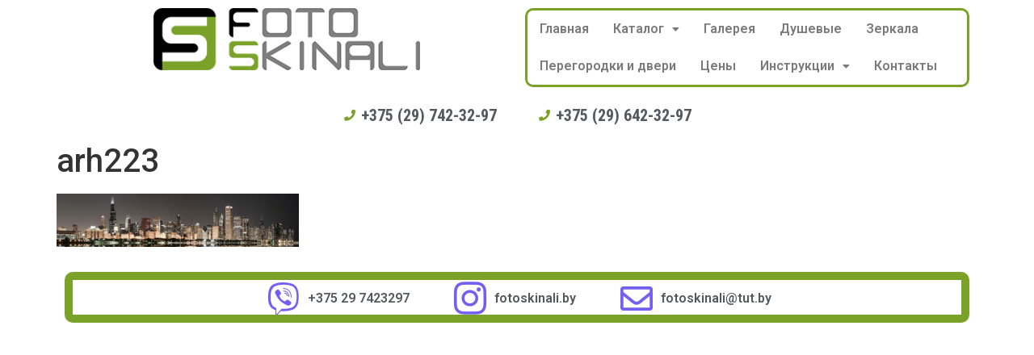

--- FILE ---
content_type: text/css
request_url: https://fotoskinali.by/wp-content/uploads/elementor/css/post-7289.css?ver=1685426321
body_size: 1506
content:
.elementor-7289 .elementor-element.elementor-element-bf917b1 .hfe-site-logo-container, .elementor-7289 .elementor-element.elementor-element-bf917b1 .hfe-caption-width figcaption{text-align:center;}.elementor-7289 .elementor-element.elementor-element-bf917b1 .hfe-site-logo .hfe-site-logo-container img{width:60%;}.elementor-7289 .elementor-element.elementor-element-bf917b1 .hfe-site-logo-container .hfe-site-logo-img{border-style:none;}.elementor-7289 .elementor-element.elementor-element-bf917b1 .widget-image-caption{margin-top:0px;margin-bottom:0px;}.elementor-bc-flex-widget .elementor-7289 .elementor-element.elementor-element-558646a.elementor-column .elementor-widget-wrap{align-items:center;}.elementor-7289 .elementor-element.elementor-element-558646a.elementor-column.elementor-element[data-element_type="column"] > .elementor-widget-wrap.elementor-element-populated{align-content:center;align-items:center;}.elementor-7289 .elementor-element.elementor-element-558646a.elementor-column > .elementor-widget-wrap{justify-content:center;}.elementor-7289 .elementor-element.elementor-element-b9350e8 .hfe-nav-menu__toggle{margin-left:auto;}.elementor-7289 .elementor-element.elementor-element-b9350e8 .menu-item a.hfe-menu-item{padding-left:15px;padding-right:15px;}.elementor-7289 .elementor-element.elementor-element-b9350e8 .menu-item a.hfe-sub-menu-item{padding-left:calc( 15px + 20px );padding-right:15px;}.elementor-7289 .elementor-element.elementor-element-b9350e8 .hfe-nav-menu__layout-vertical .menu-item ul ul a.hfe-sub-menu-item{padding-left:calc( 15px + 40px );padding-right:15px;}.elementor-7289 .elementor-element.elementor-element-b9350e8 .hfe-nav-menu__layout-vertical .menu-item ul ul ul a.hfe-sub-menu-item{padding-left:calc( 15px + 60px );padding-right:15px;}.elementor-7289 .elementor-element.elementor-element-b9350e8 .hfe-nav-menu__layout-vertical .menu-item ul ul ul ul a.hfe-sub-menu-item{padding-left:calc( 15px + 80px );padding-right:15px;}.elementor-7289 .elementor-element.elementor-element-b9350e8 .menu-item a.hfe-menu-item, .elementor-7289 .elementor-element.elementor-element-b9350e8 .menu-item a.hfe-sub-menu-item{padding-top:15px;padding-bottom:15px;}.elementor-7289 .elementor-element.elementor-element-b9350e8 a.hfe-menu-item, .elementor-7289 .elementor-element.elementor-element-b9350e8 a.hfe-sub-menu-item{font-family:"Roboto", Sans-serif;font-weight:600;}.elementor-7289 .elementor-element.elementor-element-b9350e8 .menu-item a.hfe-menu-item, .elementor-7289 .elementor-element.elementor-element-b9350e8 .sub-menu a.hfe-sub-menu-item{color:#7A7A7A;}.elementor-7289 .elementor-element.elementor-element-b9350e8 .menu-item a.hfe-menu-item:hover,
								.elementor-7289 .elementor-element.elementor-element-b9350e8 .sub-menu a.hfe-sub-menu-item:hover,
								.elementor-7289 .elementor-element.elementor-element-b9350e8 .menu-item.current-menu-item a.hfe-menu-item,
								.elementor-7289 .elementor-element.elementor-element-b9350e8 .menu-item a.hfe-menu-item.highlighted,
								.elementor-7289 .elementor-element.elementor-element-b9350e8 .menu-item a.hfe-menu-item:focus{color:#FFFFFF;background-color:#7AA228;}.elementor-7289 .elementor-element.elementor-element-b9350e8 .menu-item.current-menu-item a.hfe-menu-item,
								.elementor-7289 .elementor-element.elementor-element-b9350e8 .menu-item.current-menu-ancestor a.hfe-menu-item{color:#FFFFFF;background-color:#7AA228;}.elementor-7289 .elementor-element.elementor-element-b9350e8 .sub-menu a.hfe-sub-menu-item,
								.elementor-7289 .elementor-element.elementor-element-b9350e8 .elementor-menu-toggle,
								.elementor-7289 .elementor-element.elementor-element-b9350e8 nav.hfe-dropdown li a.hfe-menu-item,
								.elementor-7289 .elementor-element.elementor-element-b9350e8 nav.hfe-dropdown li a.hfe-sub-menu-item,
								.elementor-7289 .elementor-element.elementor-element-b9350e8 nav.hfe-dropdown-expandible li a.hfe-menu-item,
								.elementor-7289 .elementor-element.elementor-element-b9350e8 nav.hfe-dropdown-expandible li a.hfe-sub-menu-item{color:#7A7A7A;}.elementor-7289 .elementor-element.elementor-element-b9350e8 .sub-menu,
								.elementor-7289 .elementor-element.elementor-element-b9350e8 nav.hfe-dropdown,
								.elementor-7289 .elementor-element.elementor-element-b9350e8 nav.hfe-dropdown-expandible,
								.elementor-7289 .elementor-element.elementor-element-b9350e8 nav.hfe-dropdown .menu-item a.hfe-menu-item,
								.elementor-7289 .elementor-element.elementor-element-b9350e8 nav.hfe-dropdown .menu-item a.hfe-sub-menu-item{background-color:#FFFFFF;}.elementor-7289 .elementor-element.elementor-element-b9350e8 .sub-menu a.hfe-sub-menu-item:hover,
								.elementor-7289 .elementor-element.elementor-element-b9350e8 .elementor-menu-toggle:hover,
								.elementor-7289 .elementor-element.elementor-element-b9350e8 nav.hfe-dropdown li a.hfe-menu-item:hover,
								.elementor-7289 .elementor-element.elementor-element-b9350e8 nav.hfe-dropdown li a.hfe-sub-menu-item:hover,
								.elementor-7289 .elementor-element.elementor-element-b9350e8 nav.hfe-dropdown-expandible li a.hfe-menu-item:hover,
								.elementor-7289 .elementor-element.elementor-element-b9350e8 nav.hfe-dropdown-expandible li a.hfe-sub-menu-item:hover{color:#FFFFFF;}.elementor-7289 .elementor-element.elementor-element-b9350e8 .sub-menu a.hfe-sub-menu-item:hover,
								.elementor-7289 .elementor-element.elementor-element-b9350e8 nav.hfe-dropdown li a.hfe-menu-item:hover,
								.elementor-7289 .elementor-element.elementor-element-b9350e8 nav.hfe-dropdown li a.hfe-sub-menu-item:hover,
								.elementor-7289 .elementor-element.elementor-element-b9350e8 nav.hfe-dropdown-expandible li a.hfe-menu-item:hover,
								.elementor-7289 .elementor-element.elementor-element-b9350e8 nav.hfe-dropdown-expandible li a.hfe-sub-menu-item:hover{background-color:#7AA228;}.elementor-7289 .elementor-element.elementor-element-b9350e8 .sub-menu .menu-item.current-menu-item a.hfe-sub-menu-item.hfe-sub-menu-item-active,
							.elementor-7289 .elementor-element.elementor-element-b9350e8 nav.hfe-dropdown .menu-item.current-menu-item a.hfe-menu-item,
							.elementor-7289 .elementor-element.elementor-element-b9350e8 nav.hfe-dropdown .menu-item.current-menu-ancestor a.hfe-menu-item,
							.elementor-7289 .elementor-element.elementor-element-b9350e8 nav.hfe-dropdown .sub-menu .menu-item.current-menu-item a.hfe-sub-menu-item.hfe-sub-menu-item-active
							{color:#FFFFFF;}.elementor-7289 .elementor-element.elementor-element-b9350e8 .sub-menu .menu-item.current-menu-item a.hfe-sub-menu-item.hfe-sub-menu-item-active,
							.elementor-7289 .elementor-element.elementor-element-b9350e8 nav.hfe-dropdown .menu-item.current-menu-item a.hfe-menu-item,
							.elementor-7289 .elementor-element.elementor-element-b9350e8 nav.hfe-dropdown .menu-item.current-menu-ancestor a.hfe-menu-item,
							.elementor-7289 .elementor-element.elementor-element-b9350e8 nav.hfe-dropdown .sub-menu .menu-item.current-menu-item a.hfe-sub-menu-item.hfe-sub-menu-item-active{background-color:#7AA228;}.elementor-7289 .elementor-element.elementor-element-b9350e8 nav.hfe-nav-menu__layout-horizontal .sub-menu,
							.elementor-7289 .elementor-element.elementor-element-b9350e8 nav:not(.hfe-nav-menu__layout-horizontal) .sub-menu.sub-menu-open,
							.elementor-7289 .elementor-element.elementor-element-b9350e8 nav.hfe-dropdown .hfe-nav-menu,
						 	.elementor-7289 .elementor-element.elementor-element-b9350e8 nav.hfe-dropdown-expandible .hfe-nav-menu{border-style:solid;border-width:2px 2px 2px 2px;border-color:#7AA228;}.elementor-7289 .elementor-element.elementor-element-b9350e8 .sub-menu{border-radius:10px 10px 10px 10px;}.elementor-7289 .elementor-element.elementor-element-b9350e8 .sub-menu li.menu-item:first-child{border-top-left-radius:10px;border-top-right-radius:10px;overflow:hidden;}.elementor-7289 .elementor-element.elementor-element-b9350e8 .sub-menu li.menu-item:last-child{border-bottom-right-radius:10px;border-bottom-left-radius:10px;overflow:hidden;}.elementor-7289 .elementor-element.elementor-element-b9350e8 nav.hfe-dropdown{border-radius:10px 10px 10px 10px;}.elementor-7289 .elementor-element.elementor-element-b9350e8 nav.hfe-dropdown li.menu-item:first-child{border-top-left-radius:10px;border-top-right-radius:10px;overflow:hidden;}.elementor-7289 .elementor-element.elementor-element-b9350e8 nav.hfe-dropdown li.menu-item:last-child{border-bottom-right-radius:10px;border-bottom-left-radius:10px;overflow:hidden;}.elementor-7289 .elementor-element.elementor-element-b9350e8 nav.hfe-dropdown-expandible{border-radius:10px 10px 10px 10px;}.elementor-7289 .elementor-element.elementor-element-b9350e8 nav.hfe-dropdown-expandible li.menu-item:first-child{border-top-left-radius:10px;border-top-right-radius:10px;overflow:hidden;}.elementor-7289 .elementor-element.elementor-element-b9350e8 nav.hfe-dropdown-expandible li.menu-item:last-child{border-bottom-right-radius:10px;border-bottom-left-radius:10px;overflow:hidden;}.elementor-7289 .elementor-element.elementor-element-b9350e8 .hfe-nav-menu .sub-menu,
								.elementor-7289 .elementor-element.elementor-element-b9350e8 nav.hfe-dropdown,
						 		.elementor-7289 .elementor-element.elementor-element-b9350e8 nav.hfe-dropdown-expandible{box-shadow:0px 0px 10px 0px rgba(0,0,0,0.5);}.elementor-7289 .elementor-element.elementor-element-b9350e8 ul.sub-menu{width:220px;}.elementor-7289 .elementor-element.elementor-element-b9350e8 .sub-menu a.hfe-sub-menu-item,
						 .elementor-7289 .elementor-element.elementor-element-b9350e8 nav.hfe-dropdown li a.hfe-menu-item,
						 .elementor-7289 .elementor-element.elementor-element-b9350e8 nav.hfe-dropdown li a.hfe-sub-menu-item,
						 .elementor-7289 .elementor-element.elementor-element-b9350e8 nav.hfe-dropdown-expandible li a.hfe-menu-item,
						 .elementor-7289 .elementor-element.elementor-element-b9350e8 nav.hfe-dropdown-expandible li a.hfe-sub-menu-item{padding-top:15px;padding-bottom:15px;}.elementor-7289 .elementor-element.elementor-element-b9350e8 .sub-menu li.menu-item:not(:last-child),
						.elementor-7289 .elementor-element.elementor-element-b9350e8 nav.hfe-dropdown li.menu-item:not(:last-child),
						.elementor-7289 .elementor-element.elementor-element-b9350e8 nav.hfe-dropdown-expandible li.menu-item:not(:last-child){border-bottom-style:solid;border-bottom-color:#c4c4c4;border-bottom-width:1px;}.elementor-7289 .elementor-element.elementor-element-b9350e8 > .elementor-widget-container{border-style:solid;border-width:3px 3px 3px 3px;border-color:#7AA228;border-radius:10px 10px 10px 10px;}.elementor-bc-flex-widget .elementor-7289 .elementor-element.elementor-element-7f44d07.elementor-column .elementor-widget-wrap{align-items:center;}.elementor-7289 .elementor-element.elementor-element-7f44d07.elementor-column.elementor-element[data-element_type="column"] > .elementor-widget-wrap.elementor-element-populated{align-content:center;align-items:center;}.elementor-7289 .elementor-element.elementor-element-7f44d07.elementor-column > .elementor-widget-wrap{justify-content:center;}.elementor-7289 .elementor-element.elementor-element-dd44d60 .elementor-icon-list-items:not(.elementor-inline-items) .elementor-icon-list-item:not(:last-child){padding-bottom:calc(50px/2);}.elementor-7289 .elementor-element.elementor-element-dd44d60 .elementor-icon-list-items:not(.elementor-inline-items) .elementor-icon-list-item:not(:first-child){margin-top:calc(50px/2);}.elementor-7289 .elementor-element.elementor-element-dd44d60 .elementor-icon-list-items.elementor-inline-items .elementor-icon-list-item{margin-right:calc(50px/2);margin-left:calc(50px/2);}.elementor-7289 .elementor-element.elementor-element-dd44d60 .elementor-icon-list-items.elementor-inline-items{margin-right:calc(-50px/2);margin-left:calc(-50px/2);}body.rtl .elementor-7289 .elementor-element.elementor-element-dd44d60 .elementor-icon-list-items.elementor-inline-items .elementor-icon-list-item:after{left:calc(-50px/2);}body:not(.rtl) .elementor-7289 .elementor-element.elementor-element-dd44d60 .elementor-icon-list-items.elementor-inline-items .elementor-icon-list-item:after{right:calc(-50px/2);}.elementor-7289 .elementor-element.elementor-element-dd44d60 .elementor-icon-list-icon i{color:#7AA228;transition:color 0.3s;}.elementor-7289 .elementor-element.elementor-element-dd44d60 .elementor-icon-list-icon svg{fill:#7AA228;transition:fill 0.3s;}.elementor-7289 .elementor-element.elementor-element-dd44d60{--e-icon-list-icon-size:14px;--icon-vertical-offset:0px;}.elementor-7289 .elementor-element.elementor-element-dd44d60 .elementor-icon-list-item > .elementor-icon-list-text, .elementor-7289 .elementor-element.elementor-element-dd44d60 .elementor-icon-list-item > a{font-family:"Roboto Condensed", Sans-serif;font-size:20px;font-weight:bold;}.elementor-7289 .elementor-element.elementor-element-dd44d60 .elementor-icon-list-text{transition:color 0.3s;}@media(max-width:1024px){.elementor-7289 .elementor-element.elementor-element-b9350e8 .hfe-nav-menu-icon{border-width:2px;padding:0.35em;border-radius:8px;}.elementor-7289 .elementor-element.elementor-element-b9350e8 > .elementor-widget-container{border-width:0px 0px 0px 0px;}}@media(max-width:767px){.elementor-7289 .elementor-element.elementor-element-4d990e5{width:58%;}.elementor-7289 .elementor-element.elementor-element-4d990e5 > .elementor-element-populated{margin:0px 0px -4px 0px;--e-column-margin-right:0px;--e-column-margin-left:0px;}.elementor-7289 .elementor-element.elementor-element-bf917b1 .hfe-site-logo .hfe-site-logo-container img{width:100%;}.elementor-7289 .elementor-element.elementor-element-558646a{width:42%;}.elementor-7289 .elementor-element.elementor-element-558646a > .elementor-element-populated{margin:0px 0px -4px 0px;--e-column-margin-right:0px;--e-column-margin-left:0px;}.elementor-7289 .elementor-element.elementor-element-b9350e8 nav.hfe-nav-menu__layout-horizontal .sub-menu,
							.elementor-7289 .elementor-element.elementor-element-b9350e8 nav:not(.hfe-nav-menu__layout-horizontal) .sub-menu.sub-menu-open,
							.elementor-7289 .elementor-element.elementor-element-b9350e8 nav.hfe-dropdown .hfe-nav-menu,
						 	.elementor-7289 .elementor-element.elementor-element-b9350e8 nav.hfe-dropdown-expandible .hfe-nav-menu{border-width:2px 2px 2px 2px;}.elementor-7289 .elementor-element.elementor-element-b9350e8 .sub-menu{border-radius:10px 10px 10px 10px;}.elementor-7289 .elementor-element.elementor-element-b9350e8 .sub-menu li.menu-item:first-child{border-top-left-radius:10px;border-top-right-radius:10px;overflow:hidden;}.elementor-7289 .elementor-element.elementor-element-b9350e8 .sub-menu li.menu-item:last-child{border-bottom-right-radius:10px;border-bottom-left-radius:10px;overflow:hidden;}.elementor-7289 .elementor-element.elementor-element-b9350e8 nav.hfe-dropdown{border-radius:10px 10px 10px 10px;}.elementor-7289 .elementor-element.elementor-element-b9350e8 nav.hfe-dropdown li.menu-item:first-child{border-top-left-radius:10px;border-top-right-radius:10px;overflow:hidden;}.elementor-7289 .elementor-element.elementor-element-b9350e8 nav.hfe-dropdown li.menu-item:last-child{border-bottom-right-radius:10px;border-bottom-left-radius:10px;overflow:hidden;}.elementor-7289 .elementor-element.elementor-element-b9350e8 nav.hfe-dropdown-expandible{border-radius:10px 10px 10px 10px;}.elementor-7289 .elementor-element.elementor-element-b9350e8 nav.hfe-dropdown-expandible li.menu-item:first-child{border-top-left-radius:10px;border-top-right-radius:10px;overflow:hidden;}.elementor-7289 .elementor-element.elementor-element-b9350e8 nav.hfe-dropdown-expandible li.menu-item:last-child{border-bottom-right-radius:10px;border-bottom-left-radius:10px;overflow:hidden;}.elementor-7289 .elementor-element.elementor-element-b9350e8 ul.sub-menu{width:9px;}.elementor-7289 .elementor-element.elementor-element-b9350e8 .hfe-nav-menu-icon{border-width:2px;padding:0.35em;border-radius:8px;}.elementor-7289 .elementor-element.elementor-element-b9350e8 > .elementor-widget-container{border-width:0px 0px 0px 0px;border-radius:8px 8px 8px 8px;}.elementor-7289 .elementor-element.elementor-element-7f44d07 > .elementor-element-populated{margin:-10px 0px 0px 0px;--e-column-margin-right:0px;--e-column-margin-left:0px;}.elementor-7289 .elementor-element.elementor-element-dd44d60 .elementor-icon-list-items:not(.elementor-inline-items) .elementor-icon-list-item:not(:last-child){padding-bottom:calc(11px/2);}.elementor-7289 .elementor-element.elementor-element-dd44d60 .elementor-icon-list-items:not(.elementor-inline-items) .elementor-icon-list-item:not(:first-child){margin-top:calc(11px/2);}.elementor-7289 .elementor-element.elementor-element-dd44d60 .elementor-icon-list-items.elementor-inline-items .elementor-icon-list-item{margin-right:calc(11px/2);margin-left:calc(11px/2);}.elementor-7289 .elementor-element.elementor-element-dd44d60 .elementor-icon-list-items.elementor-inline-items{margin-right:calc(-11px/2);margin-left:calc(-11px/2);}body.rtl .elementor-7289 .elementor-element.elementor-element-dd44d60 .elementor-icon-list-items.elementor-inline-items .elementor-icon-list-item:after{left:calc(-11px/2);}body:not(.rtl) .elementor-7289 .elementor-element.elementor-element-dd44d60 .elementor-icon-list-items.elementor-inline-items .elementor-icon-list-item:after{right:calc(-11px/2);}.elementor-7289 .elementor-element.elementor-element-dd44d60 .elementor-icon-list-item > .elementor-icon-list-text, .elementor-7289 .elementor-element.elementor-element-dd44d60 .elementor-icon-list-item > a{font-size:16px;}}@media(min-width:768px){.elementor-7289 .elementor-element.elementor-element-4d990e5{width:50%;}.elementor-7289 .elementor-element.elementor-element-558646a{width:50%;}}@media(max-width:1024px) and (min-width:768px){.elementor-7289 .elementor-element.elementor-element-4d990e5{width:50%;}.elementor-7289 .elementor-element.elementor-element-558646a{width:50%;}}